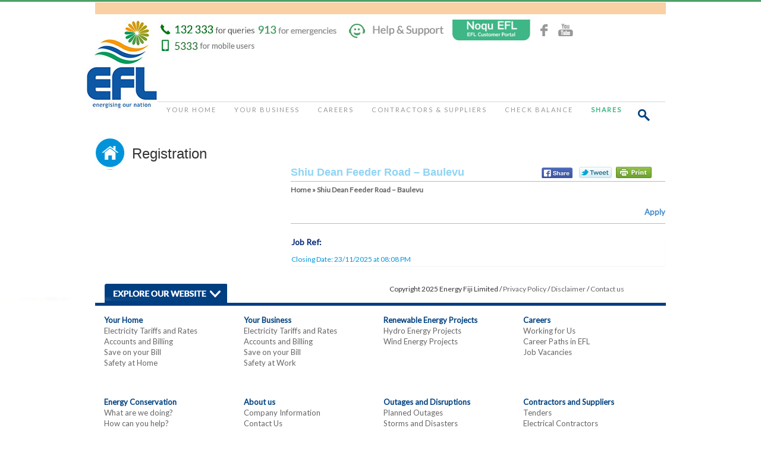

--- FILE ---
content_type: text/css
request_url: https://efl.com.fj/wp-content/themes/fea/resources/css/sweetalert.css
body_size: 13051
content:
@keyframes showSweetAlert {
  0% {
    transform: scale(0.7);
  }
  45% {
    transform: scale(1.05);
  }
  80% {
    transform: scale(0.95);
  }
  100% {
    transform: scale(1);
  }
}
@keyframes hideSweetAlert {
  0% {
    transform: scale(1);
  }
  100% {
    transform: scale(0.5);
  }
}
@keyframes slideFromTop {
  0% {
    top: 0%;
  }
  100% {
    top: 50%;
  }
}
@keyframes slideToTop {
  0% {
    top: 50%;
  }
  100% {
    top: 0%;
  }
}
@keyframes slideFromBottom {
  0% {
    top: 70%;
  }
  100% {
    top: 50%;
  }
}
@keyframes slideToBottom {
  0% {
    top: 50%;
  }
  100% {
    top: 70%;
  }
}
.showSweetAlert {
  animation: showSweetAlert 0.3s;
}
.showSweetAlert[data-animation=none] {
  animation: none;
}
.showSweetAlert[data-animation=slide-from-top] {
  animation: slideFromTop 0.3s;
}
.showSweetAlert[data-animation=slide-from-bottom] {
  animation: slideFromBottom 0.3s;
}
.hideSweetAlert {
  animation: hideSweetAlert 0.3s;
}
.hideSweetAlert[data-animation=none] {
  animation: none;
}
.hideSweetAlert[data-animation=slide-from-top] {
  animation: slideToTop 0.3s;
}
.hideSweetAlert[data-animation=slide-from-bottom] {
  animation: slideToBottom 0.3s;
}
@keyframes animateSuccessTip {
  0% {
    width: 0;
    left: 1px;
    top: 19px;
  }
  54% {
    width: 0;
    left: 1px;
    top: 19px;
  }
  70% {
    width: 50px;
    left: -8px;
    top: 37px;
  }
  84% {
    width: 17px;
    left: 21px;
    top: 48px;
  }
  100% {
    width: 25px;
    left: 14px;
    top: 45px;
  }
}
@keyframes animateSuccessLong {
  0% {
    width: 0;
    right: 46px;
    top: 54px;
  }
  65% {
    width: 0;
    right: 46px;
    top: 54px;
  }
  84% {
    width: 55px;
    right: 0px;
    top: 35px;
  }
  100% {
    width: 47px;
    right: 8px;
    top: 38px;
  }
}
@keyframes rotatePlaceholder {
  0% {
    transform: rotate(-45deg);
  }
  5% {
    transform: rotate(-45deg);
  }
  12% {
    transform: rotate(-405deg);
  }
  100% {
    transform: rotate(-405deg);
  }
}
.animateSuccessTip {
  animation: animateSuccessTip 0.75s;
}
.animateSuccessLong {
  animation: animateSuccessLong 0.75s;
}
.sa-icon.sa-success.animate::after {
  animation: rotatePlaceholder 4.25s ease-in;
}
@keyframes animateErrorIcon {
  0% {
    transform: rotateX(100deg);
    opacity: 0;
  }
  100% {
    transform: rotateX(0deg);
    opacity: 1;
  }
}
.animateErrorIcon {
  animation: animateErrorIcon 0.5s;
}
@keyframes animateXMark {
  0% {
    transform: scale(0.4);
    margin-top: 26px;
    opacity: 0;
  }
  50% {
    transform: scale(0.4);
    margin-top: 26px;
    opacity: 0;
  }
  80% {
    transform: scale(1.15);
    margin-top: -6px;
  }
  100% {
    transform: scale(1);
    margin-top: 0;
    opacity: 1;
  }
}
.animateXMark {
  animation: animateXMark 0.5s;
}
@keyframes pulseWarning {
  0% {
    border-color: #F8D486;
  }
  100% {
    border-color: #F8BB86;
  }
}
.pulseWarning {
  animation: pulseWarning 0.75s infinite alternate;
}
@keyframes pulseWarningIns {
  0% {
    background-color: #F8D486;
  }
  100% {
    background-color: #F8BB86;
  }
}
.pulseWarningIns {
  animation: pulseWarningIns 0.75s infinite alternate;
}
@keyframes rotate-loading {
  0% {
    transform: rotate(0deg);
  }
  100% {
    transform: rotate(360deg);
  }
}
body.stop-scrolling {
  height: 100%;
  overflow: hidden;
}
.sweet-overlay {
  background-color: rgba(0, 0, 0, 0.8);
  position: fixed;
  left: 0;
  right: 0;
  top: 0;
  bottom: 0;
  display: none;
  z-index: 9999;
}
.sweet-alert {
  background-color: #ffffff;
  width: 478px;
  padding: 17px;
  border-radius: 0px;
  text-align: center;
  position: fixed;
  left: 50%;
  top: 50%;
  margin-left: -256px;
  margin-top: -200px;
  overflow: hidden;
  display: none;
  z-index: 9999;
}
@media all and (max-width: 767px) {
  .sweet-alert {
    width: auto;
    margin-left: 0;
    margin-right: 0;
    left: 15px;
    right: 15px;
  }
}
.sweet-alert .form-group {
  display: none;
}
.sweet-alert .form-group .sa-input-error {
  display: none;
}
.sweet-alert.show-input .form-group {
  display: block;
}
.sweet-alert .sa-confirm-button-container {
  display: inline-block;
  position: relative;
}
.sweet-alert .la-ball-fall {
  position: absolute;
  left: 50%;
  top: 50%;
  margin-left: -27px;
  margin-top: -9px;
  opacity: 0;
  visibility: hidden;
}
.sweet-alert button[disabled] {
  opacity: .6;
  cursor: default;
}
.sweet-alert button.confirm[disabled] {
  color: transparent;
}
.sweet-alert button.confirm[disabled] ~ .la-ball-fall {
  opacity: 1;
  visibility: visible;
  transition-delay: 0s;
}
.sweet-alert .sa-icon {
  width: 80px;
  height: 80px;
  border: 4px solid gray;
  border-radius: 50%;
  margin: 20px auto;
  position: relative;
  box-sizing: content-box;
}
.sweet-alert .sa-icon.sa-error {
  border-color: #d43f3a;
}
.sweet-alert .sa-icon.sa-error .sa-x-mark {
  position: relative;
  display: block;
}
.sweet-alert .sa-icon.sa-error .sa-line {
  position: absolute;
  height: 5px;
  width: 47px;
  background-color: #d9534f;
  display: block;
  top: 37px;
  border-radius: 2px;
}
.sweet-alert .sa-icon.sa-error .sa-line.sa-left {
  transform: rotate(45deg);
  left: 17px;
}
.sweet-alert .sa-icon.sa-error .sa-line.sa-right {
  transform: rotate(-45deg);
  right: 16px;
}
.sweet-alert .sa-icon.sa-warning {
  border-color: #eea236;
}
.sweet-alert .sa-icon.sa-warning .sa-body {
  position: absolute;
  width: 5px;
  height: 47px;
  left: 50%;
  top: 10px;
  border-radius: 2px;
  margin-left: -2px;
  background-color: #f0ad4e;
}
.sweet-alert .sa-icon.sa-warning .sa-dot {
  position: absolute;
  width: 7px;
  height: 7px;
  border-radius: 50%;
  margin-left: -3px;
  left: 50%;
  bottom: 10px;
  background-color: #f0ad4e;
}
.sweet-alert .sa-icon.sa-info {
  border-color: #46b8da;
}
.sweet-alert .sa-icon.sa-info::before {
  content: "";
  position: absolute;
  width: 5px;
  height: 29px;
  left: 50%;
  bottom: 17px;
  border-radius: 2px;
  margin-left: -2px;
  background-color: #5bc0de;
}
.sweet-alert .sa-icon.sa-info::after {
  content: "";
  position: absolute;
  width: 7px;
  height: 7px;
  border-radius: 50%;
  margin-left: -3px;
  top: 19px;
  background-color: #5bc0de;
}
.sweet-alert .sa-icon.sa-success {
  border-color: #4cae4c;
}
.sweet-alert .sa-icon.sa-success::before,
.sweet-alert .sa-icon.sa-success::after {
  content: '';
  border-radius: 50%;
  position: absolute;
  width: 60px;
  height: 120px;
  background: #ffffff;
  transform: rotate(45deg);
}
.sweet-alert .sa-icon.sa-success::before {
  border-radius: 120px 0 0 120px;
  top: -7px;
  left: -33px;
  transform: rotate(-45deg);
  transform-origin: 60px 60px;
}
.sweet-alert .sa-icon.sa-success::after {
  border-radius: 0 120px 120px 0;
  top: -11px;
  left: 30px;
  transform: rotate(-45deg);
  transform-origin: 0px 60px;
}
.sweet-alert .sa-icon.sa-success .sa-placeholder {
  width: 80px;
  height: 80px;
  border: 4px solid rgba(92, 184, 92, 0.2);
  border-radius: 50%;
  box-sizing: content-box;
  position: absolute;
  left: -4px;
  top: -4px;
  z-index: 2;
}
.sweet-alert .sa-icon.sa-success .sa-fix {
  width: 5px;
  height: 90px;
  background-color: #ffffff;
  position: absolute;
  left: 28px;
  top: 8px;
  z-index: 1;
  transform: rotate(-45deg);
}
.sweet-alert .sa-icon.sa-success .sa-line {
  height: 5px;
  background-color: #5cb85c;
  display: block;
  border-radius: 2px;
  position: absolute;
  z-index: 2;
}
.sweet-alert .sa-icon.sa-success .sa-line.sa-tip {
  width: 25px;
  left: 14px;
  top: 46px;
  transform: rotate(45deg);
}
.sweet-alert .sa-icon.sa-success .sa-line.sa-long {
  width: 47px;
  right: 8px;
  top: 38px;
  transform: rotate(-45deg);
}
.sweet-alert .sa-icon.sa-custom {
  background-size: contain;
  border-radius: 0;
  border: none;
  background-position: center center;
  background-repeat: no-repeat;
}
.sweet-alert .btn-default:focus {
  border-color: #cccccc;
  outline: 0;
  -webkit-box-shadow: inset 0 1px 1px rgba(0,0,0,.075), 0 0 8px rgba(204, 204, 204, 0.6);
  box-shadow: inset 0 1px 1px rgba(0,0,0,.075), 0 0 8px rgba(204, 204, 204, 0.6);
}
.sweet-alert .btn-success:focus {
  border-color: #4cae4c;
  outline: 0;
  -webkit-box-shadow: inset 0 1px 1px rgba(0,0,0,.075), 0 0 8px rgba(76, 174, 76, 0.6);
  box-shadow: inset 0 1px 1px rgba(0,0,0,.075), 0 0 8px rgba(76, 174, 76, 0.6);
}
.sweet-alert .btn-info:focus {
  border-color: #46b8da;
  outline: 0;
  -webkit-box-shadow: inset 0 1px 1px rgba(0,0,0,.075), 0 0 8px rgba(70, 184, 218, 0.6);
  box-shadow: inset 0 1px 1px rgba(0,0,0,.075), 0 0 8px rgba(70, 184, 218, 0.6);
}
.sweet-alert .btn-danger:focus {
  border-color: #d43f3a;
  outline: 0;
  -webkit-box-shadow: inset 0 1px 1px rgba(0,0,0,.075), 0 0 8px rgba(212, 63, 58, 0.6);
  box-shadow: inset 0 1px 1px rgba(0,0,0,.075), 0 0 8px rgba(212, 63, 58, 0.6);
}
.sweet-alert .btn-warning:focus {
  border-color: #eea236;
  outline: 0;
  -webkit-box-shadow: inset 0 1px 1px rgba(0,0,0,.075), 0 0 8px rgba(238, 162, 54, 0.6);
  box-shadow: inset 0 1px 1px rgba(0,0,0,.075), 0 0 8px rgba(238, 162, 54, 0.6);
}
.sweet-alert button::-moz-focus-inner {
  border: 0;
}
/*!
 * Load Awesome v1.1.0 (http://github.danielcardoso.net/load-awesome/)
 * Copyright 2015 Daniel Cardoso <@DanielCardoso>
 * Licensed under MIT
 */
.la-ball-fall,
.la-ball-fall > div {
  position: relative;
  -webkit-box-sizing: border-box;
  -moz-box-sizing: border-box;
  box-sizing: border-box;
}
.la-ball-fall {
  display: block;
  font-size: 0;
  color: #fff;
}
.la-ball-fall.la-dark {
  color: #333;
}
.la-ball-fall > div {
  display: inline-block;
  float: none;
  background-color: currentColor;
  border: 0 solid currentColor;
}
.la-ball-fall {
  width: 54px;
  height: 18px;
}
.la-ball-fall > div {
  width: 10px;
  height: 10px;
  margin: 4px;
  border-radius: 100%;
  opacity: 0;
  -webkit-animation: ball-fall 1s ease-in-out infinite;
  -moz-animation: ball-fall 1s ease-in-out infinite;
  -o-animation: ball-fall 1s ease-in-out infinite;
  animation: ball-fall 1s ease-in-out infinite;
}
.la-ball-fall > div:nth-child(1) {
  -webkit-animation-delay: -200ms;
  -moz-animation-delay: -200ms;
  -o-animation-delay: -200ms;
  animation-delay: -200ms;
}
.la-ball-fall > div:nth-child(2) {
  -webkit-animation-delay: -100ms;
  -moz-animation-delay: -100ms;
  -o-animation-delay: -100ms;
  animation-delay: -100ms;
}
.la-ball-fall > div:nth-child(3) {
  -webkit-animation-delay: 0ms;
  -moz-animation-delay: 0ms;
  -o-animation-delay: 0ms;
  animation-delay: 0ms;
}
.la-ball-fall.la-sm {
  width: 26px;
  height: 8px;
}
.la-ball-fall.la-sm > div {
  width: 4px;
  height: 4px;
  margin: 2px;
}
.la-ball-fall.la-2x {
  width: 108px;
  height: 36px;
}
.la-ball-fall.la-2x > div {
  width: 20px;
  height: 20px;
  margin: 8px;
}
.la-ball-fall.la-3x {
  width: 162px;
  height: 54px;
}
.la-ball-fall.la-3x > div {
  width: 30px;
  height: 30px;
  margin: 12px;
}
/*
 * Animation
 */
@-webkit-keyframes ball-fall {
  0% {
    opacity: 0;
    -webkit-transform: translateY(-145%);
    transform: translateY(-145%);
  }
  10% {
    opacity: .5;
  }
  20% {
    opacity: 1;
    -webkit-transform: translateY(0);
    transform: translateY(0);
  }
  80% {
    opacity: 1;
    -webkit-transform: translateY(0);
    transform: translateY(0);
  }
  90% {
    opacity: .5;
  }
  100% {
    opacity: 0;
    -webkit-transform: translateY(145%);
    transform: translateY(145%);
  }
}
@-moz-keyframes ball-fall {
  0% {
    opacity: 0;
    -moz-transform: translateY(-145%);
    transform: translateY(-145%);
  }
  10% {
    opacity: .5;
  }
  20% {
    opacity: 1;
    -moz-transform: translateY(0);
    transform: translateY(0);
  }
  80% {
    opacity: 1;
    -moz-transform: translateY(0);
    transform: translateY(0);
  }
  90% {
    opacity: .5;
  }
  100% {
    opacity: 0;
    -moz-transform: translateY(145%);
    transform: translateY(145%);
  }
}
@-o-keyframes ball-fall {
  0% {
    opacity: 0;
    -o-transform: translateY(-145%);
    transform: translateY(-145%);
  }
  10% {
    opacity: .5;
  }
  20% {
    opacity: 1;
    -o-transform: translateY(0);
    transform: translateY(0);
  }
  80% {
    opacity: 1;
    -o-transform: translateY(0);
    transform: translateY(0);
  }
  90% {
    opacity: .5;
  }
  100% {
    opacity: 0;
    -o-transform: translateY(145%);
    transform: translateY(145%);
  }
}
@keyframes ball-fall {
  0% {
    opacity: 0;
    -webkit-transform: translateY(-145%);
    -moz-transform: translateY(-145%);
    -o-transform: translateY(-145%);
    transform: translateY(-145%);
  }
  10% {
    opacity: .5;
  }
  20% {
    opacity: 1;
    -webkit-transform: translateY(0);
    -moz-transform: translateY(0);
    -o-transform: translateY(0);
    transform: translateY(0);
  }
  80% {
    opacity: 1;
    -webkit-transform: translateY(0);
    -moz-transform: translateY(0);
    -o-transform: translateY(0);
    transform: translateY(0);
  }
  90% {
    opacity: .5;
  }
  100% {
    opacity: 0;
    -webkit-transform: translateY(145%);
    -moz-transform: translateY(145%);
    -o-transform: translateY(145%);
    transform: translateY(145%);
  }
}


--- FILE ---
content_type: text/css
request_url: https://efl.com.fj/wp-content/themes/fea/resources/css/management.css
body_size: 436
content:
.page-template-page-our-management-team-php .panel-image{
	float: left;
	margin-right: 10px;
}

.page-template-page-our-management-team-php .panel .collapse {
	min-height: 65px !important;
	height: 65px !important;
}

.page-template-page-our-management-team-php .panel .panel-position {
	font-size: 12px;
	margin-bottom: 5px;
	font-weight: bold;
}

.page-template-page-our-management-team-php .panel .panel-title{
	margin-bottom: 0;
}



--- FILE ---
content_type: text/css
request_url: https://efl.com.fj/wp-content/themes/fea/resources/css/respond.css?c=1763928538
body_size: 7679
content:
/* Portrait 768px tablet */
@media (max-width: 768px){
	body{
		padding-left: 10px;
		padding-right: 10px;	
	}
	
	.container>.navbar-header, .container>.navbar-collapse{
		margin-right: 0px;
		margin-left: 0px;
	}
	
	.icons{
		display: inline-block;
		float: none;
		width: 135px;
		margin-left: 0px;
		margin-top: 5px;
	}
	
	.mainmenu-container {
		height: auto;
		border-top: solid 1px #d6d6d6;
		margin-top: 78px;
		width: 745px;
	}
	
	.mainmenu-container .navbar-collapse{
		width: 95%;
	}
	
	ul#menu-header-menu{
		width: 745px;
	}
	
	.section .container .row{
		width: 745px;
	}
	
	.links div ul li{
		background-position: 700px 8px;
	}
	
	ul#menu-header-menu .menu-item > a{
		padding-left: 25px;
		padding-right: 25px;
	}
	
	#subpage .row #content {
		width: auto;
	}
	
	#subpage .row #sidebar {
		width: auto;
		margin-right: 0px;
	}
	
	#subpage .row #sidebar .sidebarul li{
		background-position: 710px 10px;
	}
	
	#subpage .row #sidebar .sidebar__widget_help_and_support #menu-help-and-support li{
		background-position: 710px 10px;
	}
	
	#subpage .row #sidebar #who_we_are_wrap_video #watch_video a{
		background-position: 710px 10px;
	}
	
	#subpage .row #sidebar #who_we_are_wrap_video iframe {
		width: 100% !important;
		height: 330px !important;
	}
	
	.footer_section .footer .col-sm-6 {
		width: 100%;
	}

	.navbar-header #searchformwrap{
		position: relative;
		top: 0px;
		margin-left: 440px;
		float: left;
		width: 300px;
	}

	.carousel-control{
		line-height: 390px !important;	
	}
	
}

/* Landscape 320px mobile phones */
@media (max-width: 480px){
	body{
		padding-left: 10px;
		padding-right: 10px;	
	}
	
	.container>.navbar-header, .container>.navbar-collapse{
		margin-right: 0px;
		margin-left: 0px;
	}
	
	.icons{
		display: inline-block;
		float: none;
		width: 135px;
		margin-left: 0px;
		margin-top: 5px;
	}
	
	.mainmenu-container {
		height: auto;
		border-top: solid 1px #d6d6d6;
		margin-top: 78px;
		width: 460px;
	}
	
	.mainmenu-container .navbar-collapse{
		width: 100%;
	}
	
	ul#menu-header-menu{
		width: 460px;
	}
	
	.section .container .row{
		width: 460px;
	}
	
	.links div ul li{
		background-position: 410px 8px;
	}
	
	#subpage .row #content {
		width: auto;
	}
	
	#subpage .row #sidebar {
		width: auto;
		margin-right: 0px;
	}
	
	#subpage .row #sidebar .sidebarul li{
		background-position: 430px 10px;
	}
	
	#subpage .row #sidebar .sidebar__widget_help_and_support #menu-help-and-support li{
		background-position: 430px 10px;
	}
	
	#subpage .row #sidebar #who_we_are_wrap_video #watch_video a{
		background-position: 430px 10px;
	}
	
	#subpage .row #sidebar #who_we_are_wrap_video iframe {
		width: 100% !important;
		height: 250px !important;
	}
	
	.navbar-header .search-links{
		display: none;
	}
	
	.navbar-header #searchformwrap{
		display: block;
		position: relative;
		top: auto;
		margin-left: auto;
		float: left;
		width: 100%;
	}
	
	.navbar-header #searchformwrap input[type="text"]{
		width: 85%;
	}
	
	.carousel-control{
		line-height: 282px !important;	
	}
		
}

/* Portrait 320px mobile phones */
@media (max-width: 320px){
	body{
		padding-left: 10px;
		padding-right: 10px;	
	}
	
	.container>.navbar-header, .container>.navbar-collapse{
		margin-right: 0px;
		margin-left: 0px;
	}
	
	.icons{
		display: inline-block;
		float: none;
		width: 135px;
		margin-left: 0px;
		margin-top: 5px;
	}
	
	.mainmenu-container {
		height: auto;
		border-top: solid 1px #d6d6d6;
		margin-top: 78px;
		width: 322px;
	}
	
	.mainmenu-container .navbar-collapse{
		width: 100%;
	}
	
	ul#menu-header-menu{
		width: 322px;
	}
	
	.section .container .row{
		width: 322px;
	}
	
	.top-links{
		float: none;
		display: block;
		clear: both;
	}
	
	#subpage .row #content {
		width: auto;
	}
	
	#subpage .row #sidebar {
		width: auto;
		margin-right: 0px;
	}
	
	#subpage .row #sidebar .sidebarul li{
		background-position: 270px 10px;
	}
	
	#subpage .row #sidebar .sidebar__widget_help_and_support #menu-help-and-support li{
		background-position: 270px 10px;
	}
	
	#subpage .row #sidebar #who_we_are_wrap_video #watch_video a{
		background-position: 270px 10px;
	}
	
	#subpage .row #sidebar #who_we_are_wrap_video iframe {
		width: 100% !important;
		height: 220px !important;
	}
	
	.navbar-header .search-links{
		display: none;
	}
	
	.navbar-header #searchformwrap{
		display: block;
		position: relative;
		top: auto;
		margin-left: auto;
		width: 100%;
	}
	
	.navbar-header #searchformwrap input[type="text"]{
		width: 75%;
	}
	
	#vacancyform{
		width: auto !important;	
	}
	
	.carousel-control{
		line-height: 170px !important;	
	}
}

@media only screen and (min-width: 360px){
	.navbar-header #searchformwrap{
		margin-top: 25px;
	}
	.mainmenu-container{
		display: none;
	}
	.navbar-header #searchformwrap input[type="text"]{
		width: 100%;
	}
	#searchformwrap .btn-primary{
		padding: 9px 15px;
	}
}

@media only screen and (min-width: 320px) and (max-width: 992px){
	#mobile-navbar{
		margin-bottom: 15px;
	}
	#mobile-navbar .col-xs-12{
		padding: 0px;
	}
	#mobile-navbar .col-xs-4{
		padding-left: 0px;
	}
	#mobile-navbar .quickies{
		padding-left: 0px;
	}
	#mobile-navbar .quickies li{
		margin-bottom: 5px;
	}
	#mobile-navbar .queries img{
		width: 130px;
	}
	#mobile-navbar .emergencies img{
		width: 130px;
	}
	#mobile-navbar .support img{
		width: 130px;
	}
	#mobile-navbar .noqu img{
		width: 130px;
	}
	#mobile-navbar .social li a{
		margin-right: 0px;
	}
	#mobile-navbar .search{
		background-color: #d9edf7;
		border-color: #bce8f1;
		padding: 12px;
		margin-top: 15px;
	}
	#mobile-navbar .search .form-control{
		border-radius: 0px;
		box-shadow: none;
	}
	#mobile-navbar .search .btn{
		background: #013D83;
		border: 1px solid #013D83;
		border-radius: 0px;
		padding: 9px 15px;
	}
	#mobile-navbar .navbar-toggle .icon-bar{
		background: #fff;
	}
	#mobile-navbar .navbar-toggle button{
		margin: 0px;
	}
	#mobile-navbar .fb, #mobile-navbar .yt{
		vertical-align: top;
		padding-top: 15px;
	}
}

@media only screen and (min-width: 768px) and (max-width: 992px){
	#mobile-navbar .noqu img {
		width: 114px;
	}
	.navbar-toggle{
		display: block;
	}
}

@media only screen and (min-width: 993px){
	#mobile-navbar{
		display: none;
	}
}

@media only screen and (min-width: 320px) and (max-width: 992px){
	#primary-navbar{ display: none; }
	.social-wrap{ display: none; }
}

@media only screen and (min-width: 992px){
	.social-wrap{ display: block; }
	.mainmenu-container{ display: block; }
}

@media only screen and (min-width:320px) and (max-width: 420px){
	#mobile-navbar .queries img, #mobile-navbar .emergencies img, #mobile-navbar .support img, #mobile-navbar .noqu img{
		width: 62px;
	}
}

@media only screen and (min-width:412px) and (max-width: 412px){
	#mobile-navbar .queries img, #mobile-navbar .emergencies img, #mobile-navbar .support img, #mobile-navbar .noqu img {
		width: 73px;
	}
}

@media only screen and (min-width:673px) and (max-width: 681px){
	#mobile-navbar .queries img, #mobile-navbar .emergencies img, #mobile-navbar .support img, #mobile-navbar .noqu img{
		width: 132px;
	}
}

@media only screen and (min-width:682px) and (max-width: 688px){
	#mobile-navbar .queries img, #mobile-navbar .emergencies img, #mobile-navbar .support img, #mobile-navbar .noqu img{
		width: 134px;
	}
}

@media only screen and (min-width:688px) and (max-width: 768px){
	#mobile-navbar .queries img, #mobile-navbar .emergencies img, #mobile-navbar .support img, #mobile-navbar .noqu img{
		width: 173px;
	}
}

@media only screen and (min-width:992px) and (max-width: 993px){
	#mobile-navbar .queries img, #mobile-navbar .emergencies img, #mobile-navbar .support img, #mobile-navbar .noqu img{
		width: 165px;
	}
}



--- FILE ---
content_type: text/css
request_url: https://efl.com.fj/wp-content/themes/fea/resources/css/print.css
body_size: 715
content:
@media print {
	html, body, form {
		padding:0;
		margin:0;
	}
	html, body {
		height:100%;
		width:100%;
	}
	body, th, td, input, textarea, select {
		font:normal 12px Arial, Helvetica, sans-serif;
		line-height:15px;
		color:#000;
	}
	img {
		vertical-align:top;
		border:none;
		-ms-interpolation-mode:bicubic;
	}
	a, td a {
		outline:none;
		text-decoration:none;
		color:#009dad;
	}
	a:hover, td a:hover {
		text-decoration:underline;
	}
	p {
		margin:0 0 10px;
	}
	body {
		width: 100%;
		line-height: 24px;
		font-size: 14px;
		font-weight: normal;
	}
	#sidebar, .social-wrap, .breadcrumb, .section, .read_more, .panel-links{
		display: none !important ;	
	}
	a[href]:after {
		content: none !important;
	}
}

--- FILE ---
content_type: application/javascript
request_url: https://efl.com.fj/wp-content/themes/fea/resources/js/common.js?c=1763928538
body_size: 39270
content:
// var MyPostSlug = my_script_vars_slug.postslug;
// var MyPostIDparentSlug = my_script_vars_parent.parentSlug;

$('#mobo-list li.menu-item-has-children').append('<span class="mobile_menu_chevron"><i class="fa fa-chevron-right" aria-hidden="true"></i></span>');
$('#mobo-list li.menu-item-has-children').addClass('position-relative');

$(document).on('click', "#mobo-list li.menu-item-has-children .mobile_menu_chevron", function () {
	var icon;
	$(this).closest('.menu-item-has-children').children('.sub-menu').slideToggle('fast');
	icon = $(this).children('i');
	if (icon.hasClass('fa-chevron-right')) {
		icon.removeClass('fa-chevron-right');
		icon.addClass('fa-chevron-down');
	} else {
		icon.removeClass('fa-chevron-down');
		icon.addClass('fa-chevron-right');
	}
});

$(document).ready(function () {
    
	if ($(window).width() < 768) {
		var topparents = ['are-you-prepared', 'careers', 'about-us', 'contractors-suppliers', 'your-home', 'your-business', 'energy-conservation', 'network'];
		if(jQuery.inArray(postslug, topparents) !== -1 || jQuery.inArray(parentSlug, topparents) !== -1) {
			$('html, body').animate({scrollTop: $("#content").offset().top - 400 }, 'slow');
		}
	}

// 	if ($(window).width() < 768) {
    document.addEventListener('scroll', function() {
        if ($(this).scrollTop() > 100) {
            $('#back-to-top').fadeIn();
        } else {
            $('#back-to-top').fadeOut();
        }
	});
	
    $('#back-to-top').click(function () {
        $('body,html').animate({
            scrollTop: 0
        }, 400);
        return false;
	});
// }
});

$(window).scroll(function(){
    /* $('#primary_header').toggleClass('primary_header_scrolled', $(this).scrollTop() > $('#fptcl-banner .carousel-inner').height() - $('#primary_header').height()); */
    $('#primary-navbar').toggleClass('primary_header_scrolled', $(this).scrollTop() > 1);
    $('#mobile-navbar').toggleClass('primary_header_scrolled', $(this).scrollTop() > 1);
});

$('.search-links').click(function(){
	$('#SiteSearchModel').toggle('fast', function () {
	});
});
$('#close_search').click(function(){
    $('#SiteSearchModel').toggle('fast');
});

$('#top_menu a').each(function() {
	var html = $(this).html();
	var word = html.substr(0, html.indexOf(" "));           
	var rest = html.substr(html.indexOf(" "));
	$(this).html(rest).prepend($("<span>"+word+"</span>"));
});

var efl_mask1 = /^[0-9 ]*$/;
var efl_mask2 = /^[A-Z ]+(-[A-Z ]+)*$/;
var efl_mask3 = /^[0-9A-Z\s\.,-]+$/;
var efl_mask4 = /^[- +()]*[0-9][- +()0-9]*$/;
var efl_mask5 = /^[0-9]*$/;
var efl_mask6 = /\S+@\S+\.\S+/;
var efl_mask7 = /^[0-9]*$/;


function Validate_File(rootname) {
    // console.log($('#' + rootname).val());
    var allowedFiles = [".png", ".PNG", ".jpeg", ".JPEG", ".jpg", ".JPG", ".PDF", ".pdf", ".Tiff"];
	 var regex = new RegExp("([a-zA-Z0-9\s_\\.\-:\()\])+(" + allowedFiles.join('|') + ")$");
    var file = document.getElementById(rootname).files;
    var t = file[0].name;
    if (String(t).match(regex)) {
        $('.' + rootname).val(t)
    } else {
        $('#' + rootname).val('')
        model('error', 'Error', t + ' has invalid file format. Only .png. PNG .jpeg .JPEG .jpg .JPG .PDF. pdf and .Tiff formats are accepted.');

    }
}

function oceanic_swal_processing(title, text){
    if( !title ){ title = 'Please wait...'; }
    if( !text ){ text = 'We are validating your submission. You should receive a response shortly.'; }
    swal({
        title: title,
        text: text,
        type: 'info',
        showCancelButton: false,
        showConfirmButton: false
    });
}

$("#cust_num_err_msg").hide();
$("#acc_holder_err_msg").hide();
$("#postal_err_msg").hide();
$("#email_err_msg").hide();
$("#bankname_err_msg").hide();
$("#bankaccnum_err_msg").hide();
$("#tin_err_msg").hide();
$("#res_err_msg").hide();
$("#mob_err_msg").hide();
$("#landline_err_msg").hide();
$("#voter_err_msg").hide();
$("#voter_attach_err_msg").hide();
$("#tin_attach_err_msg").hide();
$("#passport_err_msg").hide();
$("#passport_attach_err_msg").hide();

	

$("#file3").focusout(function(){
			
	check_tin_attach();
});

$("#voter_id").focusout(function(){
			
	check_voter_attach();
});


$("#file1").focusout(function(){
			
		check_voter_id();
});


	$("#passport_id").focusout(function(){
			
	check_passport_attach();
});


$("#file2").focusout(function(){
			
		check_passport_id();
});
	
	

$("#customer_num").focusout(function(){
			
	check_Acc_Customer_num();
});

$("#account_holder_name").focusout(function(){
			
	check_Acc_holder_name();
});

$("#postal").focusout(function(){
			
	check_postal();
});

$("#email_contact").focusout(function(){
			
	check_email();
});

$("#bank_name").focusout(function(){
			
	check_bank_name();
});

$("#bank_num").focusout(function(){
			
	check_bank_num();
});


$("#TIN").focusout(function(){
			
	check_tin();
});

$("#residential").focusout(function(){
			
	check_address();
});

$("#mobile_contact").focusout(function(){
			
	check_mobile();
});

$("#landline_contact").focusout(function(){
			
	check_landline();
});



function check_voter_attach(){
	 
  var file1 = $('#file1').val();
  var voter_id = myTrim($('form#shares_form input[name=\'voter_id\']').val());
   
	 if(voter_id && !file1){
		 
		$("#voter_attach_err_msg").html("*Required!");
		$("#voter_attach_err_msg").show();
	
	 }

		 else if(voter_id && file1){
		 
			$("#voter_attach_err_msg").hide();
					$("#voter_err_msg").hide();

		}
				
		else{
				$("#voter_attach_err_msg").hide();
		}
}

function check_voter_id(){
	 
  var file1 = $('#file1').val();
  var voter_id = myTrim($('form#shares_form input[name=\'voter_id\']').val());
   
	 if(file1 && !voter_id){
		 
		$("#voter_err_msg").html("*Required!");
		$("#voter_err_msg").show();
	
	 }

	 else if(file1 && voter_id){
	 
		$("#voter_err_msg").hide();
		$("#voter_attach_err_msg").hide();

	}		

	 else {
	 
		$("#voter_err_msg").hide();

	}		
}

function check_passport_attach(){
	 
  var file2 = $('#file2').val();
  var passport_id = myTrim($('form#shares_form input[name=\'passport_id\']').val());
   
	 if(passport_id && !file2){
		 
		$("#passport_attach_err_msg").html("*Required!");
		$("#passport_attach_err_msg").show();
	
	 }

		 else if(passport_id && file2){
		 
			$("#passport_attach_err_msg").hide();
					$("#passport_err_msg").hide();

		}
				
		else{
				$("#passport_attach_err_msg").hide();
		}
}

function check_passport_id(){
	 
	 
  var file2 = $('#file2').val();
  var passport_id = myTrim($('form#shares_form input[name=\'passport_id\']').val());
   
	 if(file2 && !passport_id){
		 
		$("#passport_err_msg").html("*Required!");
		$("#passport_err_msg").show();
	
	 }

	 else if(file2 && passport_id){
	 
		$("#passport_err_msg").hide();
		$("#passport_attach_err_msg").hide();

	}		

	 else {
	 
		$("#passport_err_msg").hide();

	}		
}



function check_Acc_Customer_num(){
	 
	var customer_num = myTrim($('form#shares_form input[name=\'customer_num\']').val());

   
	 if(!customer_num){
		 
		$("#cust_num_err_msg").html("*Required!");
		$("#cust_num_err_msg").show();
	
	 }
	
		 else if ((customer_num) && (!efl_mask1.test(customer_num))) {
			$("#cust_num_err_msg").html("This field should contain only numbers without spaces!");

        }
		 
		 else{
		 
			$("#cust_num_err_msg").hide();

		}			
}

function check_Acc_holder_name(){
	 
     var account_holder_name = myTrim($('form#shares_form input[name=\'account_holder_name\']').val());

   
	 if(!account_holder_name){
		 
		$("#acc_holder_err_msg").html("*Required!");
		$("#acc_holder_err_msg").show();

	 }
	 
	 else if ((account_holder_name) && (!efl_mask2.test(account_holder_name))) {
		$("#acc_holder_err_msg").html("*This field requires Alphabetical Letters!");
		$("#acc_holder_err_msg").show();
        } 

		 else{
		 
			$("#acc_holder_err_msg").hide();
			//err_customer_num=false;
		}			
}

function check_postal(){
	 
   var postal = myTrim($('form#shares_form input[name=\'postal\']').val());

   
	 if(!postal){
		 
		$("#postal_err_msg").html("*Required!");
		$("#postal_err_msg").show();

	 }
	 else if ((postal) && (!efl_mask3.test(postal))) {

					 
		$("#postal_err_msg").html("*Invalid characters!");
		$("#postal_err_msg").show();
        }
	 
		 else{
		 
			$("#postal_err_msg").hide();
			//err_customer_num=false;
		}			
}

function check_email(){
	 
        var email_contact = myTrim($('form#shares_form input[name=\'email_contact\']').val());

   
	 if (email_contact && !efl_mask6.test(email_contact)) {
   
		$("#email_err_msg").html("*Email field is Invalid!");
		$("#email_err_msg").show();
        }
		else if(!email_contact)
		{
				$("#email_err_msg").hide();
		}
		 else{
		 
			$("#email_err_msg").hide();
		
		}			
}

function check_bank_name(){
	 
     var bank_name = myTrim($('form#shares_form input[name=\'bank_name\']').val());

	 if(!bank_name){
		 
		$("#bankname_err_msg").html("*Required!");
		$("#bankname_err_msg").show();

	 }

		 else{
			$("#bankname_err_msg").hide();
		}			
}


 function check_bank_num(){
	 
        var bank_num = myTrim($('form#shares_form input[name=\'bank_num\']').val());

	 if(!bank_num){
		 
		$("#bankaccnum_err_msg").html("*Required!");
		$("#bankaccnum_err_msg").show();

	 }

		 else{
			$("#bankaccnum_err_msg").hide();
		}			
}

 function check_tin(){
	 
     var TIN = myTrim($('form#shares_form input[name=\'TIN\']').val());

	 if(!TIN){
		 
		$("#tin_err_msg").html("*Required!");
		$("#tin_err_msg").show();

	 }

		 else{
			$("#tin_err_msg").hide();
		}			
} 

function check_tin_attach(){
	 
   	var file3 = $('#file3').val();

	 if(!file3){
		 
		$("#tin_attach_err_msg").html("*Required!");
		$("#tin_attach_err_msg").show();

	 }

		 else{
			$("#tin_attach_err_msg").hide();
		}			
}

 function check_address(){
	 
     var residential = myTrim($('form#shares_form input[name=\'residential\']').val());

	 if(!residential){
		 
		$("#res_err_msg").html("*Required!");
		$("#res_err_msg").show();

	 }

		 else{
			$("#res_err_msg").hide();
		}			
}

 function check_mobile(){
	 
       var mobile_contact = myTrim($('form#shares_form input[name=\'mobile_contact\']').val());

	if ((mobile_contact) && (!efl_mask4.test(mobile_contact)) || (mobile_contact.length > 15)) {
		
			 
		$("#mob_err_msg").html("*Invalid Mobile Contact!");
		$("#mob_err_msg").show();
         
        } 

		 else{
			$("#mob_err_msg").hide();
		}			
}

function check_landline(){
	 
            var landline_contact = myTrim($('form#shares_form input[name=\'landline_contact\']').val());
			
			
			if ((landline_contact) && (!efl_mask7.test(landline_contact)) || (landline_contact.length > 15)) {
					$("#landline_err_msg").html("*Invalid Landline Contact!");
					$("#landline_err_msg").show();
				} 

		 else{
			$("#landline_err_msg").hide();
		}			
}
//$(document).ready(function() {


    $("form#shares_form").on('submit', function() {
		var url, form;
        url = $(this).attr('action');
        form = $(this).serializeArray()
	

        var num_shares = myTrim($('form#shares_form input[name=\'num_shares\']').val());
  	    var customer_num = myTrim($('form#shares_form input[name=\'customer_num\']').val());
        var account_holder_name = myTrim($('form#shares_form input[name=\'account_holder_name\']').val());
        var postal = myTrim($('form#shares_form input[name=\'postal\']').val());
        var mobile_contact = myTrim($('form#shares_form input[name=\'mobile_contact\']').val());
        var landline_contact = myTrim($('form#shares_form input[name=\'landline_contact\']').val());
        var email_contact = myTrim($('form#shares_form input[name=\'email_contact\']').val());
        var voter_id = myTrim($('form#shares_form input[name=\'voter_id\']').val());
        var passport_id = myTrim($('form#shares_form input[name=\'passport_id\']').val());
        var residential = myTrim($('form#shares_form input[name=\'residential\']').val());
        var TIN = myTrim($('form#shares_form input[name=\'TIN\']').val());
        var bank_name = myTrim($('form#shares_form input[name=\'bank_name\']').val());
        var bank_num = myTrim($('form#shares_form input[name=\'bank_num\']').val());
		var check1 = $('form#shares_form input[name=\'check1\']:checked').length;
		var check2 = $('form#shares_form input[name=\'check2\']:checked').length;
        var file1 = $('#file1').val();
        var file2 = $('#file2').val();
		var file3 = $('#file3').val();



        if (!num_shares) {
            model('error', 'Please try again', 'Number of shares is required');
        } else if (!customer_num) {
            model('error', 'Please try again', 'B) Account Holders Customer Number is required');
        }  else if ((customer_num) && (!efl_mask1.test(customer_num))) {
            model('error', 'Please try again', 'B) Account Holders Customer Number should be all numbers without spaces. ');
        } else if (!account_holder_name) {
            model('error', 'Please try again', 'C) Name of the Account Holder is required');
        } else if ((account_holder_name) && (!efl_mask2.test(account_holder_name))) {
            model('error', 'Please try again', 'C) Name of the Account Holder must be Alphabetical Letters');
        } else if (!postal) {
            model('error', 'Please try again', 'D) Postal address is required');
        } else if ((postal) && (!efl_mask3.test(postal))) {
            model('error', 'Please try again', 'D) Postal address contains invalid characters and/or MUST be in Capital Letters');
        } else if ((!mobile_contact) && (!landline_contact)) {
            model('error', 'Please try again', 'E) Atleast one of the Contacts details is required');
        } else if ((mobile_contact) && (!efl_mask4.test(mobile_contact)) || (mobile_contact.length > 15)) {
            model('error', 'Please try again', 'E) Invalid Mobile contact');
        } else if ((landline_contact) && (!efl_mask7.test(landline_contact)) || (landline_contact.length > 15)) {
            model('error', 'Please try again', 'E) Invalid Landline contact');
        } else if (email_contact && !efl_mask6.test(email_contact)) {
            model('error', 'Please try again', 'F) Email field is Invalid');
        } else if ((!bank_name)) {
            model('error', 'Please try again', 'G) Account Holders Bank Name is required');
        } else if ((bank_name) && (!efl_mask3.test(bank_name))) {
            model('error', 'Please try again', 'G) Account Holders Bank Name contains invalid characters and/or must be in Capital Letters');
        } else if ((!bank_num)) {
            model('error', 'Please try again', 'G) Account Holders Bank Number is required');
        } else if ((bank_num) && (!efl_mask1.test(bank_num))) {
            model('error', 'Please try again', 'G) Account Holders Bank Number should be all numbers without spaces');
        } else if ((!voter_id) && (!passport_id)) {
            model('error', 'Please try again', 'H) Atleast one of the Citizenship Details is required');
        } else if ((voter_id) && (!efl_mask1.test(voter_id))) {
            model('error', 'Please try again', 'H) Voter ID Number must be in numeric');
        } else if ((voter_id) && (file1 == "")) {
            model('error', 'Please try again', 'H) Please upload Voter ID photo');
        } else if ((passport_id) && (!efl_mask1.test(passport_id))) {
            model('error', 'Please try again', 'H) Passport ID must be in numeric');
        } else if ((passport_id) && (file2 == "")) {
            model('error', 'Please try again', 'H) Please upload Passport ID photo');
        } else if ((!TIN)) {
            model('error', 'Please try again', 'H) TIN is required!');
        } else if ((TIN.length > 9)) {
            model('error', 'Please try again', 'H) TIN should not be more than 9 digits!');
        } else if ((TIN) && (!efl_mask5.test(TIN))) {
            model('error', 'Please try again', 'H) TIN number must be in numeric characters only');
        } else if ((TIN) && (file3 == "")) {
            model('error', 'Please try again', 'H) Please upload TIN ID photo');
        } else if ((!residential)) {
            model('error', 'Please try again', 'H) Residential is required!');
        } else if ((residential) && (!efl_mask3.test(residential))) {
            model('error', 'Please try again', 'H) Residential address contains invalid characters and/or MUST be in Capital letters');
        } else if (check1 < 1) {
           // $('#red').removeClass('panel panel-primary').addClass('panel panel-danger');
            model('error', 'Please Tick Checkbox', 'The first chekbox is not ticked');
        } else if (check2 < 1) {
           // $('#red').removeClass('panel panel-primary').addClass('panel panel-danger');
            model('error', 'Please Tick Checkbox', 'The Second chekbox is not ticked');
        } else {
				//$('form#btn_insert_shares').attr('disabled', 'disabled');
				// $("form#shares_form #btn_insert_shares").attr('disabled', true);
				var formData = new FormData(this);
			
				document.getElementById("btn_insert_shares").disabled = true;
					
			oceanic_swal_processing('Please wait...');

	
            $.ajax({
                url: url,
                type: 'POST',
                data: formData,
                success: function(data) {
                    data = data.split('|');
                    code = data[0];
                    msg = data[1]
                    if (code == 1) {
			
                     //   model('success', 'Success', msg);
                     $('.file1').val('');
                     $('.file2').val('');         
					  $('.file3').val('');
					$('form#shares_form')[0].reset();
					var share_type = myTrim($('form#shares_form input[name=\'formtype\']').val());
					   //var share_type="subs";
					   window.location.href = site_url+'/shares/apply-now/thank-you/?account_holder_name='+account_holder_name+'&share_type='+ share_type;
				
                    } else {
                        model('error', 'Please try again', msg);
						document.getElementById("btn_insert_shares").disabled = false;
                    }
                },
                cache: false,
                contentType: false,
                processData: false
            });

        }



        return false;
    });

//});



function myTrim(x) {
    return x.replace(/^\s+|\s+$/gm, '');
}




function model(type, title, content) {
    swal(
        title, content, type
    );
} 

//---------------------------------------------------------------------------------------------------------------------------------//
var loader = '<img src="//cdn.jsdelivr.net/wp-advanced-ajax-page-loader/2.5.12/loaders/Facebook Like Loader.gif" width="16" height="11">';
var mask1 = /^[a-zA-Z0-9 ]gif"+$/;
var mask2 = /^[a-zA-Z ]+$/;
var mask3 = /^[a-zA-Z]+$/;
var mask4 = /^[0-9]+$/;
var mask5 = /\S+@\S+\.\S+/;
var mask6 = /^[a-zA-Z0-9.-_]gif"+$/;
var retval = true;

$('.what_is_this_link').popover('toggle')
$('.what_is_this_link').popover('hide')

$('.whatsthis').popover('toggle')
$('.whatsthis').popover('hide')

$('.sidebarwhatsisthis').popover('toggle')
$('.sidebarwhatsisthis').popover('hide')

/* Vacany Form */
// $("#vacancyform").submit(function (){
//
// 	var retval = true;
// 	var fullname, email, phone, cover, cv, extensions;
// 	var extensions = [ "pdf" , "doc"  , "docx" ];
//
// 	var fullname = $.trim($("#full_name").val());
// 	var email = $.trim($("#email").val());
// 	var home_phone = $.trim($("#home_phone").val());
// 	var work_phone = $.trim($("#work_phone").val());
// 	var cover = $.trim($("#cover_letter").val());
// 	var cv = $.trim($("#cv").val());
//
// 	var error = Array();
//
// 	cover_extension = $("#cover_letter").val().split('.').pop().toLowerCase();
// 	cv_extension = $("#cv").val().split('.').pop().toLowerCase();
//
// 	$("input", this).removeClass("error");
//
// 	if(!mask2.test($.trim($('input[name=full_name]', this).val()))){
// 		//$('input[name=full_name]', this).addClass("error");
// 		error.push("Please enter your full name.\n");
// 		retval = false;
// 	} else $('input[name=full_name]', this).addClass("error");
//
// 	if($('input[name=title]:checked').length == 0){
// 		error.push("Please select your title.\n");
// 		retval = false;
// 	}
//
// 	if($('input[name=gender]:checked').length == 0){
// 		error.push("Please select your gender.\n");
// 		retval = false;
// 	}
//
// 	if($('input[name=martial]:checked').length == 0){
// 		error.push("Please select your marital status.\n");
// 		retval = false;
// 	}
//
// 	// if(!mask4.test($.trim($('select[name=birthday_month]', this).val()))){
// 	// 	error.push("Please select your birthday month.\n");
// 	// 	retval = false;
// 	// } else $('select[name=birthday_month]', this).addClass("error");
// 	//
// 	// if(!mask4.test($.trim($('select[name=birthday_day]', this).val()))){
// 	// 	error.push("Please select your birthday day.\n");
// 	// 	retval = false;
// 	// } else $('input[name=birthday_day]', this).addClass("error");
// 	//
// 	// if(!mask4.test($.trim($('select[name=birthday_year]', this).val()))){
// 	// 	error.push("Please select your birthday year.\n");
// 	// 	retval = false;
// 	// } else $('select[name=birthday_year]', this).addClass("error");
//
// 	// if($.trim($('input[name=ethnicity]').val()) == ''){
// 	// 	error.push("Please enter your ethnicity.\n");
// 	// 	retval = false;
// 	// }
//
// 	if($.trim($('textarea[name=home_postal_address]').val()) == ''){
// 		error.push("Please fill in your home/postal address.\n");
// 		retval = false;
// 	}
//
// 	/*
// 	if($.trim($('input[name=home_phone]').val()) == ''){
// 		error.push("Please fill in your home phone number.\n");
// 		retval = false;
// 	}
// 	*/
//
// 	if(!SI_clientValidateEmailAddress($.trim($('input[name=email]', this).val()))){
// 		//$('input[name=email]', this).addClass("error");
// 		error.push("Please enter a valid email.\n");
// 		retval = false;
// 	}
//
// 	if($.trim($('select[name=preferred_contact_method]').val()) == ''){
// 		error.push("Please select your preferred method of contact.\n");
// 		retval = false;
// 	}
//
// 	if($('input[name=wiremans_license]:checked').length == 0){
// 		error.push("Please select if you have a wireman's license.\n");
// 		retval = false;
// 	}
//
// 	if($('input[name=citizen]:checked').length == 0){
// 		error.push("Please select if you are a Fiji citizen or permanent resident.\n");
// 		retval = false;
// 	}
//
// 	if($('input[name=pr_citizen]:checked').length == 0){
// 		error.push("Please select if you hold a permanent resident status.\n");
// 		retval = false;
// 	}
//
// 	var secondary_year_text = [];
//
// 	$("input[name='secondary_year[]']").each(function() {
// 		var value = $(this).val(); if(value) secondary_year_text.push(value);
// 	});
//
// 	var secondary_school_text = [];
//
// 	$("input[name='secondary_school[]']").each(function() {
// 		var value = $(this).val(); if(value) secondary_school_text.push(value);
// 	});
//
// 	var secondary_exam_text = [];
//
// 	$("input[name='secondary_exam[]']").each(function() {
// 		var value = $(this).val(); if(value) secondary_exam_text.push(value);
// 	});
//
// 	var secondary_mark_text = [];
//
// 	$("input[name='secondary_mark[]']").each(function() {
// 		var value = $(this).val(); if(value) secondary_mark_text.push(value);
// 	});
//
// 	// if (secondary_year_text.length === 0 || secondary_school_text.length === 0 || secondary_exam_text.length === 0 || secondary_mark_text.length === 0) {
// 	// 	error.push("Please make sure you enter at least one secondary school qualification and that all details(Year, school, exam and marks) are filled.\n");
// 	// 	retval = false;
// 	// }
//
// 	/************************************** Tertiary *********************************************/
//
// 	var tertiary_institution_text = [];
//
// 	$("input[name='tertiary_institution[]']").each(function() {
// 		var value = $(this).val(); if(value) tertiary_institution_text.push(value);
// 	});
//
// 	var tertiary_obtained_text = [];
//
// 	$("input[name='tertiary_obtained[]']").each(function() {
// 		var value = $(this).val(); if(value) tertiary_obtained_text.push(value);
// 	});
//
// 	var tertiary_major_text = [];
//
// 	$("input[name='tertiary_major[]']").each(function() {
// 		var value = $(this).val(); if(value) tertiary_major_text.push(value);
// 	});
//
// 	var tertiary_year_text = [];
//
// 	$("input[name='tertiary_year[]']").each(function() {
// 		var value = $(this).val(); if(value) tertiary_year_text.push(value);
// 	});
//
// 	// if (tertiary_institution_text.length === 0 || tertiary_obtained_text.length === 0 || tertiary_major_text.length === 0 || tertiary_year_text.length === 0) {
// 	// 	error.push("Please make sure you enter at least one tertiary institution and that all details(Institution, field and year) are filled.\n");
// 	// 	retval = false;
// 	// }
//
// 	/************************************** End of Tertiary *********************************************/
//
// 	/************************************** REFEREE *****************************************************/
//
// 	var referee_name_counter = 0;
//
// 	$("input[name='referee_name[]']").each(function() {
// 		var value = $(this).val(); if(value) referee_name_counter++;
// 	});
//
// 	var referee_position_counter = 0;
//
// 	$("input[name='referee_position[]']").each(function() {
// 		var value = $(this).val(); if(value) referee_position_counter++;
// 	});
//
// 	var referee_contact_counter = 0;
//
// 	$("input[name='referee_contact[]']").each(function() {
// 		var value = $(this).val(); if(value) referee_contact_counter++;
// 	});
//
// 	var referee_email_counter = 0;
//
// 	$("input[name='referee_email[]']").each(function() {
// 		var value = $(this).val(); if(value) referee_email_counter++;
// 	});
//
// 	if (referee_name_counter < 3 || referee_position_counter < 3 || referee_contact_counter < 3 || referee_email_counter < 3) {
// 		error.push("Please enter 3 referees and make sure all details(Name, position, phone and email) is filled.\n");
// 		retval = false;
// 	}
//
// 	/************************************** END OF REFEREE *****************************************************/
//
// 	if($.inArray(cover_extension, extensions) == -1) {
// 		error.push("Please make sure to upload your cover letter as pdf or as a Word document(doc or docx).\n");
// 		retval = false;
// 	}
//
// 	if($.inArray(cv_extension, extensions) == -1) {
// 		error.push("Please make sure to upload your cv as pdf or as a Word document(doc or docx).\n");
// 		retval = false;
// 	}
//
// 	if(!retval) {
// 		$('.alert').removeClass('alert-info').addClass('alert-danger').html('<ul></ul>');
// 		for(var i=0; i<error.length; i++) $('ul', '.alert').append('<li>'+error[i]+'</li>');
// 		return false;
// 	} else {
// 		if($('input[name=agreement[]]:checked').length == 0)
// 		alert("Please make sure you have checked the box for declaring that your application details as being true and accurate!!");
// 	}
// });

// Make the hompage Carousel active
$("#homeCarousel .item:first").addClass("active");
$("#homeCarousel .carousel").carousel({interval: 100});

$('.panel-collapse').on('shown.bs.collapse', function () {
	var collapse_id = $( this ).attr("id");
	$(".panel > #btn-"+collapse_id).text("Close »");
});

$('.panel-collapse').on('hidden.bs.collapse', function () {
	var collapse_id = $( this ).attr("id");
	$(".panel > #btn-"+collapse_id).text("Read More »");
});

$("#main_search_form").submit(function (){
	var txtsearch = $("#main_search_form #txtsearch").val();
	if(!$.trim(txtsearch)){
		return false;
	}
});

// Contact Us form
$("#contactUsForm").on( "submit", function(){
	var wipit, name, email, phone, message;
	contactUsForm = $("#contactUsForm").serialize();
	name = $("#name").val();
	email = $("#email").val();
	phone = $("#phone").val();
	message = $("#message").val();
		
	name = $.trim(name);
	email = $.trim(email);
	phone = $.trim(phone);
	message = $.trim(message);
	
	$("#name").removeClass("error");
	$("#email").removeClass("error");
	$("#phone").removeClass("phone");
	$("#message").removeClass("error");
	
	if(!name){
		$("#name").addClass("error");
		retval = false;
	} else if (name.length < 3){
		$("#name").addClass("error");
		retval = false;
	}
	
	if (phone != ""){
		if (phone.length < 7){
			$("#phone").addClass("error");
			retval = false;
		} else if (!mask4.test(phone)){
			$("#phone").addClass("error");
			retval = false;
		}
	}
	
	if (!mask5.test(email)){
		$("#email").addClass("error");
		retval = false;
	}
	
	if (message.length < 3){
		$("#message").addClass("error");
		retval = false;
	}
	
	if(retval){
		$("#msg").addClass("msgText").html(loader + '&nbsp;&nbsp;Please Wait...');
		$("#contactUsForm .btn").attr('disabled','disabled');
		jQuery.ajax({
			type:"POST",
			url: "/wp-admin/admin-ajax.php",
			data: contactUsForm,
			success:function(data){
				console.log(data);
				var data = data.split("|");
				var code = $.trim(data[0]);
				var msg = $.trim(data[1]);
					$("#msg").removeClass("msgText");
					if(code == 0){
						$("#contactUsForm .btn").attr('disabled','disabled');
						$("#msg").addClass("alert alert-danger").html(msg);
					} else if (code == 1){
						$("#contactUsForm .btn").removeAttr('disabled');
						$('#contactUsForm').trigger("reset");
						$("#contactUsForm").fadeOut("fast");
						$("#msg").addClass("alert alert-success").fadeIn("fast").html(msg);
					}
			}
		});
		return false;
	} else {
		$("#msg").addClass("alert alert-danger").html("Error : Please correct the fields marked in red.");
		return false;
	}
		return false;
});

$("#header-search-links").click(function (){
	$("#searchformwrap").fadeToggle("fast");
	return false;
});

$("#hide-search_box").click(function (){
	$("#searchformwrap").fadeOut("fast");
	return false;
});

$('#photoGalleryCarousel .carousel-inner .item:first').addClass('active');
$('#photoGalleryCarousel').carousel({
	interval: false
});
$('#photoGalleryCarousel .carousel-inner .item:first').addClass('active');
$('#photoGalleryCarousel').carousel({
	interval: false
});

$(".supplier_button_subscribe").click(function(){
	$("#formSubscribersLandingPage").fadeToggle("fast");
	return false;
});

// Subscription form
$(".subscribersform").on( "submit", function(){
	var wipit, email;
	subscribersform = $(".subscribersform").serialize();
	email = $("#subscribers_email").val();		
	email = $.trim(email);
	$("#subscribers_email").removeClass("error");
	if (!mask5.test(email)){
		$("#subscribers_email").addClass("error");
		retval = false;
	} else if (!email){
		$("#subscribers_email").addClass("error");
		retval = false;
	}
	if(retval){
		$("#subscribers_msg").addClass("msgText").html(loader + '&nbsp;&nbsp;Please Wait...');
		jQuery.ajax({
			type:"POST",
			url: "/wp-admin/admin-ajax.php",
			data: subscribersform,
			success:function(data){
				var data = data.split("|");
				var code = $.trim(data[0]);
				var msg = $.trim(data[1]);
					$("#msg").removeClass("msgText");
					if(code == 0){
						$("#subscribers_msg").html(msg);
					} else if (code == 1){
						$('.subscribersform').trigger("reset");
						$("#subscribers_msg").fadeIn("fast").html(msg);
						$(".subscribersform").delay( 1200 ).fadeOut("slow");
					}
			}
		});
		return false;
	} else {
		$("#subscribers_msg").addClass("errorbox").html("Error : Please enter your email address above.");
		return false;
	}
		return false;
});

$('#frontpage-video-gallery-view #photoGalleryCarousel, #frontpage-our-safety-view #photoGalleryCarousel').on('slide.bs.carousel', function () {
	$("#frontpage-video-gallery-view #photoGalleryCarousel .active .video-caption, #frontpage-our-safety-view #photoGalleryCarousel .active .video-caption").hide("fast");
});


$('#frontpage-video-gallery-view #photoGalleryCarousel, #frontpage-our-safety-view #photoGalleryCarousel').on('slid.bs.carousel', function () {
	$("#frontpage-video-gallery-view #photoGalleryCarousel .active .video-caption, #frontpage-our-safety-view #photoGalleryCarousel .active .video-caption").show("fast");
})

function SI_clientValidateEmailAddress(emailStr) {
	var checkTLD=1;
	var knownDomsPat=/^(com|net|org|edu|int|mil|gov|arpa|biz|aero|name|coop|info|pro|museum)$/;
	var emailPat=/^(.+)@(.+)$/;
	var specialChars="\\(\\)><@,;:\\\\\\\"\\.\\[\\]";
	var validChars="\[^\\s" + specialChars + "\]";
	var quotedUser="(\"[^\"]*\")";
	var ipDomainPat=/^\[(\d{1,3})\.(\d{1,3})\.(\d{1,3})\.(\d{1,3})\]$/;
	var atom=validChars + '+';
	var word="(" + atom + "|" + quotedUser + ")";
	var userPat=new RegExp("^" + word + "(\\." + word + ")*$");
	var domainPat=new RegExp("^" + atom + "(\\." + atom +")*$");
	var matchArray=emailStr.match(emailPat);
	if (matchArray==null) {
		return false;
	}
	var user=matchArray[1];
	var domain=matchArray[2];
	for (i=0; i<user.length; i++) {
		if (user.charCodeAt(i)>127) {
			return false;
		}
	}
	for (i=0; i<domain.length; i++) {
		if (domain.charCodeAt(i)>127) {
			return false;
		}
	}
	if (user.match(userPat)==null) {
		return false;
	}
	var IPArray=domain.match(ipDomainPat);
	if (IPArray!=null) {
		for (var i=1;i<=4;i++) {
			if (IPArray[i]>255) {
				return false;
			}
		}
		return true;
	}
	var atomPat=new RegExp("^" + atom + "$");
	var domArr=domain.split(".");
	var len=domArr.length;
	for (i=0;i<len;i++) {
		if (domArr[i].search(atomPat)==-1) {
			return false;
		}
	}
	if (checkTLD && domArr[domArr.length-1].length!=2 && domArr[domArr.length-1].search(knownDomsPat)==-1) {
		return false;
	}
	if (len<2) {
		return false;
	}
	return true;
}

function off_canvas_nav(){
	$("#mobo-side-nav").css("width", "300px");
	$('#mobo-side-nav-overlay').css('display', 'block');
	$("html").css("overflow-y", "hidden");
	//$("#main-wrapper").css("margin-left", "300px").css("width", "100%").css("opacity", "0.2").css("background-color", "rgba(0, 0, 0, 0.4)");
	//$("body").css("overflow-x", "hidden");
	//$("body").css("background-color", "rgba(0,0,0,0.4)");
}

function off_canvas_close(){
	console.log('It Works!');
	$('#mobo-side-nav-overlay').css('display', 'none');
	$("#mobo-side-nav").css("width", "0px");
	$("html").css("overflow-y", "auto");
	//$("#main-wrapper").css("margin-left", "0px").css("opacity", "1").css("background-color", "#f2f2f2");;
	//$("body").css("overflow-x", "inherit");
	//$("body").css("background-color", "#f2f2f2");
}

$('.closebtn').on('click', function(){
	console.log('CLost');
	off_canvas_close();
	return false;
});

function validate_subs_email() {
	var email_class = ".email";
	var email_ID = "#subscription_email";
	var emailValue = $.trim($(email_ID).val());
	const emailRegex = /^([a-z\d!#$%&'*+\-\/=?^_`{|}~\u00A0-\uD7FF\uF900-\uFDCF\uFDF0-\uFFEF]+(\.[a-z\d!#$%&'*+\-\/=?^_`{|}~\u00A0-\uD7FF\uF900-\uFDCF\uFDF0-\uFFEF]+)*|"((([ \t]*\r\n)?[ \t]+)?([\x01-\x08\x0b\x0c\x0e-\x1f\x7f\x21\x23-\x5b\x5d-\x7e\u00A0-\uD7FF\uF900-\uFDCF\uFDF0-\uFFEF]|\\[\x01-\x09\x0b\x0c\x0d-\x7f\u00A0-\uD7FF\uF900-\uFDCF\uFDF0-\uFFEF]))*(([ \t]*\r\n)?[ \t]+)?")@(([a-z\d\u00A0-\uD7FF\uF900-\uFDCF\uFDF0-\uFFEF]|[a-z\d\u00A0-\uD7FF\uF900-\uFDCF\uFDF0-\uFFEF][a-z\d\-._~\u00A0-\uD7FF\uF900-\uFDCF\uFDF0-\uFFEF]*[a-z\d\u00A0-\uD7FF\uF900-\uFDCF\uFDF0-\uFFEF])\.)+([a-z\u00A0-\uD7FF\uF900-\uFDCF\uFDF0-\uFFEF]|[a-z\u00A0-\uD7FF\uF900-\uFDCF\uFDF0-\uFFEF][a-z\d\-._~\u00A0-\uD7FF\uF900-\uFDCF\uFDF0-\uFFEF]*[a-z\u00A0-\uD7FF\uF900-\uFDCF\uFDF0-\uFFEF])\.?$/i;

	if (emailValue == '') {
		$(email_ID).css('box-shadow', '0px 0px 5px 0px red');
		$(email_class).css('color', 'red');
		$(email_class).html('Email Address is required');
		return false;
	} else if (emailValue.length < 6) {
		$(email_ID).css('box-shadow', '0px 0px 5px 0px red');
		$(email_class).css('color', 'red');
		$(email_class).html("Email Address should be more than 5 characters.");
		return false;
	} else if (emailValue.length > 100) {
		$(email_ID).css('box-shadow', '0px 0px 5px 0px red');
		$(email_class).css('color', 'red');
		$(email_class).html("Email Address is too long");
		return false;
	} else if (!emailRegex.test(emailValue)) {
		$(email_ID).css('box-shadow', '0px 0px 5px 0px red');
		$(email_class).css('color', 'red');
		$(email_class).html("Email Address format not correct");
		return false;
	} else {
		$(email_ID).css('box-shadow', '-0.5px 1.4px 5.3px 1.2px rgba(0, 0, 0, 0.16)');
		$(email_class).html('');
		$(email_class).css('color', 'unset');
		return true;
	}
}

$("#subscription_email").focusout(function() {
	validate_subs_email();
});

$("#subscription-form-submit").on("click", function() {
	grecaptcha.ready(function() {
		grecaptcha.execute('6Lf0vywaAAAAAGrhiRoYqmtJqDa9hy7Hn8nZzO04', {
			action: 'submit'
		}).then(function(token) {
			$("#subscription-form").submit();

		});
	});
});

$('form#subscription-form').on('submit',function (e) {
	e.preventDefault();
	let validation = validate_subs_email();
	let formData = new FormData($(this)[0]);
	let url = $(this).attr('action');
	if (validation){
		$.ajax({
			url: url,
			method: 'POST',
			data: formData,
			processData: false,
			contentType: false,
			beforeSend: function() {
				$('#subscription-form-submit').html('<i class="fas fa-spinner fa-pulse"></i> Submitting');
				$('#subscription-form-submit').prop('disabled', true);
			},
			success: function(response){
				response = JSON.parse(response);
				$('#subscription-form-submit').prop('disabled', false);
				if(response.code === 2) {
					$(".vacancy-form-email-validation-message").text(response.message);
					$('#vacancy_form_section').css('margin-bottom' , 'unset');
					$('#vacancy_form_section').html(response.data);
				}else if (response.code === 0){
					$(response.pointer).css('color', 'red');
					$(response.pointer).html(response.message);
					$('#subscription-form-submit').html('Subscribe');
				}else {
					$(response.pointer).css('color', 'green');
					$(response.pointer).html(response.message);
					$('#subscription-form-submit').html('Subscribe');
					$('#subscription_email').val("");
				}

			}
		});
	}else{
		return false;
	}

});
